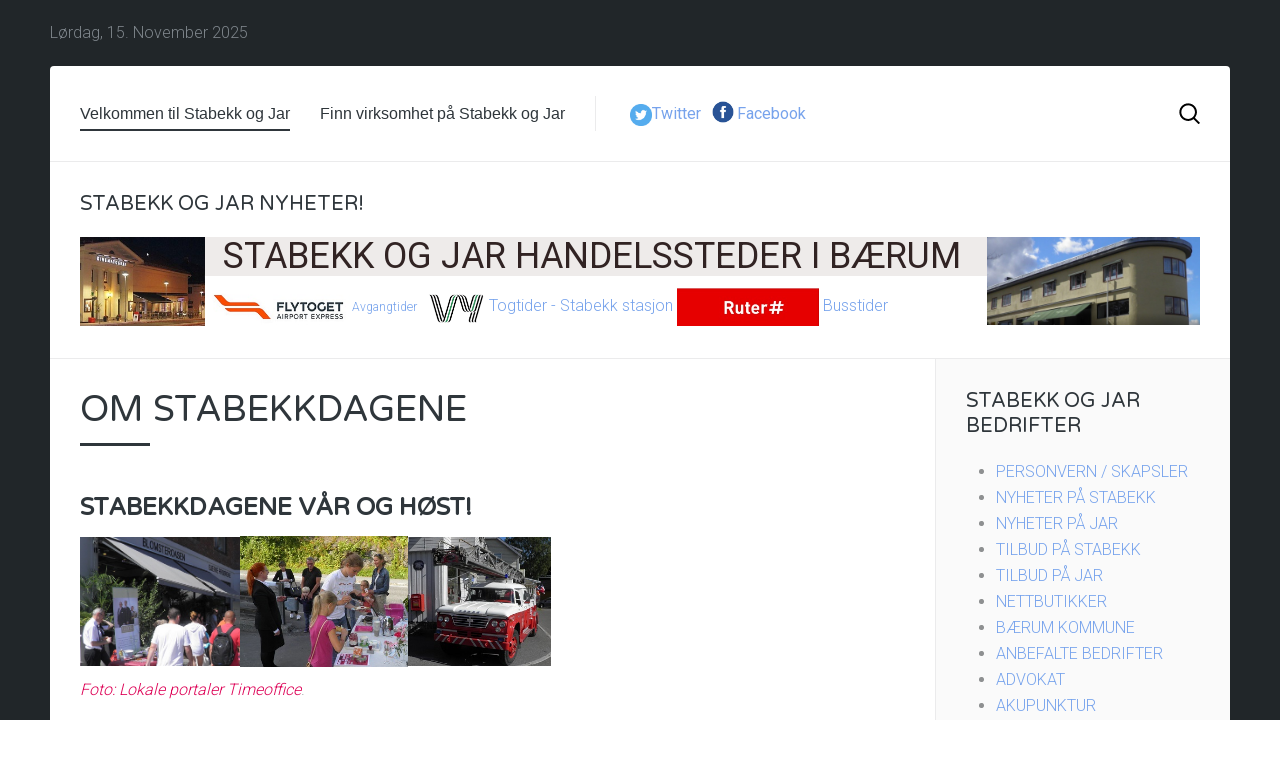

--- FILE ---
content_type: text/html; charset=utf-8
request_url: https://stabekksentrum.no/13-bandy/18-om-stabekkdagene-2022
body_size: 14430
content:
<!DOCTYPE HTML>
<html lang="nb-no" dir="ltr"  data-config='{"twitter":1,"plusone":1,"facebook":1,"style":"default"}'>

<head>
<meta charset="utf-8">
<meta http-equiv="X-UA-Compatible" content="IE=edge">
<meta name="viewport" content="width=device-width, initial-scale=1">
<base href="https://stabekksentrum.no/13-bandy/18-om-stabekkdagene-2022" />
	<meta name="keywords" content="Nå gleder vi oss skikkelig til StabekkDagene. Vi får besøk av Stabekk Fotball med stor stand, det blir DJ og korps, knalltilbud i butikkene, konkurranse, hyggelig servering og Baker Hansen har bollebonanza utenfor bakeriet. Torsdag fra kl. 16-18 kommer Mat På Bordet til Bolina og serverer deilig suppe og eltefritt brød til kundene. Bolina serverer også..." />
	<meta name="author" content="Per K. Sørlie" />
	<meta name="description" content="Stabekkdagene 2022
Stabæk markedsdager
Stabekk
Stabekksentrum.no
ABPortalen.no
VELKOMMEN!
Nå gleder vi oss skikkelig til StabekkDagene. Vi får besøk av Stabekk Fotball med stor stand, det blir DJ og korps, knalltilbud i butikkene, konkurranse, hyggelig servering og Baker Hansen har bollebonanza utenfor bakeriet. Torsdag fra kl. 16-18 kommer Mat På Bordet til Bolina og serverer deilig suppe og eltefritt brød til kundene. Bolina serverer også..." />
	<meta name="generator" content="MYOB" />
	<title>Stabekk - Ditt handelssted - Om Stabekkdagene</title>
	<link href="https://stabekksentrum.no/component/search/?Itemid=101&amp;catid=13&amp;id=18&amp;format=opensearch" rel="search" title="Søk Stabekk - Ditt handelssted" type="application/opensearchdescription+xml" />
	<link href="/templates/yoo_sun/favicon.ico" rel="shortcut icon" type="image/vnd.microsoft.icon" />
	<link href="/modules/mod_zoocategory/tmpl/flatlist/style.css?ver=20191004" rel="stylesheet" type="text/css" />
	<link href="/templates/yoo_sun/widgetkit/widgets/tabs-sun/style/tab.css" rel="stylesheet" type="text/css" id="tabs-widget-css" />
	<script src="/media/jui/js/jquery.min.js?641bc60d133ce7ef363d7041a7c5ffd5" type="text/javascript"></script>
	<script src="/media/jui/js/jquery-noconflict.js?641bc60d133ce7ef363d7041a7c5ffd5" type="text/javascript"></script>
	<script src="/media/jui/js/jquery-migrate.min.js?641bc60d133ce7ef363d7041a7c5ffd5" type="text/javascript"></script>
	<script src="/media/jui/js/bootstrap.min.js?641bc60d133ce7ef363d7041a7c5ffd5" type="text/javascript"></script>
	<script src="/media/widgetkit/uikit-aa6d9270.js" type="text/javascript"></script>
	<script src="/media/widgetkit/wk-scripts-3e7dbb4d.js" type="text/javascript"></script>
	<script type="text/javascript">
jQuery(function($){ initTooltips(); $("body").on("subform-row-add", initTooltips); function initTooltips (event, container) { container = container || document;$(container).find(".hasTooltip").tooltip({"html": true,"container": "body"});} });
	</script>

<link rel="apple-touch-icon-precomposed" href="/templates/yoo_sun/apple_touch_icon.png">
<link rel="stylesheet" href="/templates/yoo_sun/css/bootstrap.css">
<link rel="stylesheet" href="/templates/yoo_sun/css/theme.css">
<link rel="stylesheet" href="/templates/yoo_sun/css/custom.css">
<script src="/templates/yoo_sun/warp/vendor/uikit/js/uikit.js"></script>
<script src="/templates/yoo_sun/warp/vendor/uikit/js/components/autocomplete.js"></script>
<script src="/templates/yoo_sun/warp/vendor/uikit/js/components/search.js"></script>
<script src="/templates/yoo_sun/warp/vendor/uikit/js/components/tooltip.js"></script>
<script src="/templates/yoo_sun/warp/js/social.js"></script>
<script src="/templates/yoo_sun/js/theme.js"></script>
<script src="/templates/yoo_sun/js/simpleWeather.js"></script>
</head>

<body class="tm-sidebar-b-right tm-sidebars-1 tm-isblog  tm-body-background">

    <div class="tm-page">

                    <div class="uk-container uk-container-center tm-container-large">
                <div id="tm-toolbar" class="tm-toolbar uk-clearfix uk-hidden-small">

                                            <div class="uk-float-left"><div class="uk-panel">
	<script type="text/javascript">
var date_ob = new Date()
var mon = new Array()
mon[0] = "Januar"
mon[1] = "Februar"
mon[2] = "Mars"
mon[3] = "April"
mon[4] = "Mai"
mon[5] = "Juni"
mon[6] = "Juli"
mon[7] = "August"
mon[8] = "September"
mon[9] = "Oktober"
mon[10] = "November"
mon[11] = "Desember"

var day = new Array()
day[0] = "Søndag"
day[1] = "Mandag"
day[2] = "Tirsdag"
day[3] = "Onsdag"
day[4] = "Torsdag"
day[5] = "Fredag"
day[6] = "Lørdag"

document.write(day[date_ob.getDay()] + 
", " +  date_ob.getDate() + ". " + mon[date_ob.getMonth()] +  " "  + date_ob.getFullYear())
</script>
</div></div>
                    
                                            <div class="uk-float-right"><div class="uk-panel">
	<noscript><a href="http://www.yr.no/sted/Norge/Akershus/Asker/Asker/">yr.no: Værvarsel for Asker</a></noscript></div></div>
                    
                </div>
            </div>
        
        <div class="tm-container uk-container uk-container-center tm-container-large">

                            <div class="tm-dropdown-overlay uk-position-relative" data-uk-dropdown-overlay="{cls:'tm-dropdown-overlay uk-position-absolute uk-width-1-1'}">
                    <nav id="tm-navbar" class="tm-navbar uk-navbar uk-clearfix">

                        <div class="uk-visible-large">
                            
                                                            <div class="uk-float-left"><ul class="uk-navbar-nav uk-hidden-small" data-uk-scrollspy-nav="{closest: 'li', smoothscroll: true}">
<li class="uk-active"><a href="#top">Velkommen til Stabekk og Jar</a></li><li><a href="/finn-virksomhet-pa-stabekk-og-jar">Finn virksomhet på Stabekk og Jar</a></li></ul></div>
                            
                            <div class="uk-panel">
	<p class="uk-icon-small"> <a style="color: #77a3ec; background-image: initial; background-position: initial; background-size: initial; background-repeat: initial; background-attachment: initial; background-origin: initial; background-clip: initial; cursor: pointer; font-family: Roboto, Helvetica, Arial, sans-serif; font-size: 16px;" title="Twitter" href="https://twitter.com/stabekksentrum"><img style="max-width: 100%; height: auto; vertical-align: middle; border: 0px; box-sizing: border-box;" src="http://www.timeoffice.no/images/last-ned-1.png" alt="" width="22" height="22" />Twitter</a><span style="color: #8e9091; font-family: Roboto, Helvetica, Arial, sans-serif; font-size: 16px;">  </span><img style="max-width: 100%; height: auto; vertical-align: middle; border: 0px; box-sizing: border-box; color: #8e9091; font-family: Roboto, Helvetica, Arial, sans-serif; font-size: 16px;" src="http://www.timeoffice.no/images/last-ned-2.png" alt="" width="28" height="28" /><a style="color: #77a3ec; background-image: initial; background-position: initial; background-size: initial; background-repeat: initial; background-attachment: initial; background-origin: initial; background-clip: initial; cursor: pointer; font-family: Roboto, Helvetica, Arial, sans-serif; font-size: 16px;" title="Facebook" href="https://www.facebook.com/Stabekksentrum/">Facebook</a></p></div>
                                                            <div class="uk-float-right">
<form id="search-94" class="uk-search" action="/" method="post" role="search" data-uk-search="{'source': '/component/search/?tmpl=raw&amp;type=json&amp;ordering=&amp;searchphrase=all', 'param': 'searchword', 'msgResultsHeader': 'Søketreff', 'msgMoreResults': 'Flere treff', 'msgNoResults': 'Ingen treff på søket', flipDropdown: 1}">
	<input class="uk-search-field" type="text" name="searchword" placeholder="Søk …">
	<input type="hidden" name="task"   value="search">
	<input type="hidden" name="option" value="com_search">
	<input type="hidden" name="Itemid" value="101">
</form>
</div>
                                                    </div>

                                                    <a href="#offcanvas" class="uk-navbar-toggle uk-hidden-large uk-navbar-flip" data-uk-offcanvas></a>
                        
                        
                    </nav>
                </div>
            
            <div class="tm-container-background">
                                    <section id="tm-top-a" class="uk-grid uk-grid-collapse tm-block-divider uk-grid-divider" data-uk-grid-match="{target:'> div > .uk-panel'}" data-uk-grid-margin>
<div class="uk-width-1-1"><div class="uk-panel uk-panel-space"><h3 class="uk-panel-title">Stabekk og Jar nyheter!</h3>
	



<h1 style="margin: 20px 0px 10px; font-family: Roboto; font-weight: 500; line-height: 1.1; color: #312323; text-rendering: optimizelegibility; font-size: 36px; text-transform: uppercase; box-sizing: border-box; background-color: #eeebea; text-align: left;"><img style="float: left;" src="/images/sampledata/logostabekk.jpg" alt="" width="125" height="88" />  stabekk og Jar HANDELSSTEDer i<img style="float: right;" src="/images/2022mai/jarfront.jpg" alt="" width="213" height="88" /> Bærum</h1>
<p><img src="/images/flytoget-mellomstor.jpg" alt="" width="147" height="42" /><a style="font-size: 12.16px;" title="Flytoget" href="https://flytoget.no/no/#list">Avgangtider</a>  <img src="/images/banners/vylogo.png" alt="" width="64" height="42" /><a href="https://www.vy.no/">Togtider - Stabekk stasjon</a> <img src="/images/sampledata/ruterlogo.jpg" alt="" width="142" height="38" /> <a href="https://ruter.no/">Busstider</a></p>
</div></div>
</section>
                
                
                
                                    <div id="tm-middle" class="tm-middle uk-grid uk-grid-collapse" data-uk-grid-match>

                                                    <div class="tm-main uk-width-medium-3-4 uk-grid-collapse">

                                
                                                                    <main id="tm-content" class="tm-content uk-panel uk-panel-space">

                                        
                                        <div id="system-message-container">
</div>

<article class="uk-article " data-permalink="http://stabekksentrum.no/13-bandy/18-om-stabekkdagene-2023">

    
    
    
    
                        <h1 class="uk-article-title">
                Om Stabekkdagene            </h1>
        
        
            
        
        
                    
<h1><b style="line-height: 13.992px;"><span style="font-size: 18pt;"><b style="line-height: 13.992px;"><span style="font-size: 18pt;">Stabekkdagene vår og høst!</span></b></span></b></h1>
<p><img src="/images/stabekkmarked.jpg" alt="" width="160" height="130" /><img src="/images/wang-2.jpg" alt="" width="168" height="130" /><img src="/images/brannbil2016.jpg" alt="" width="143" height="129" /></p>
<p><em>Foto: Lokale portaler Timeoffice</em>. </p>
<p><span style="font-family: 'Segoe UI Historic', 'Segoe UI', Helvetica, Arial, sans-serif; color: #050505; font-size: 15px; white-space: pre-wrap; animation-name: none !important; transition-property: none !important;"><a class="x1i10hfl xjbqb8w x6umtig x1b1mbwd xaqea5y xav7gou x9f619 x1ypdohk xt0psk2 xe8uvvx xdj266r x11i5rnm xat24cr x1mh8g0r xexx8yu x4uap5 x18d9i69 xkhd6sd x16tdsg8 x1hl2dhg xggy1nq x1a2a7pz xt0b8zv x1qq9wsj xo1l8bm" style="color: var(--accent); cursor: pointer; outline: none; list-style: none; margin: 0px; text-align: inherit; padding: 0px; -webkit-tap-highlight-color: transparent; box-sizing: border-box; touch-action: manipulation; background-color: transparent; display: inline; font-family: inherit; animation-name: none !important; transition-property: none !important; border: 0px initial initial;" tabindex="0" href="https://www.facebook.com/hashtag/stabekkdager?__eep__=6&amp;__cft__[0]=[base64]&amp;__tn__=*NK-y-R">#stabekkdager</a></span> <span style="font-family: 'Segoe UI Historic', 'Segoe UI', Helvetica, Arial, sans-serif; color: #050505; font-size: 15px; white-space: pre-wrap; animation-name: none !important; transition-property: none !important;"><a class="x1i10hfl xjbqb8w x6umtig x1b1mbwd xaqea5y xav7gou x9f619 x1ypdohk xt0psk2 xe8uvvx xdj266r x11i5rnm xat24cr x1mh8g0r xexx8yu x4uap5 x18d9i69 xkhd6sd x16tdsg8 x1hl2dhg xggy1nq x1a2a7pz xt0b8zv x1qq9wsj xo1l8bm" style="color: var(--accent); cursor: pointer; text-decoration-line: underline; outline: none; list-style: none; margin: 0px; text-align: inherit; padding: 0px; -webkit-tap-highlight-color: transparent; box-sizing: border-box; touch-action: manipulation; background-color: transparent; display: inline; font-family: inherit; animation-name: none !important; transition-property: none !important; border: 0px initial initial;" tabindex="0" href="https://www.facebook.com/hashtag/stabekksenter?__eep__=6&amp;__cft__[0]=[base64]&amp;__tn__=*NK-y-R">#</a>stabækfotball</span> <span style="font-family: 'Segoe UI Historic', 'Segoe UI', Helvetica, Arial, sans-serif; color: #050505; font-size: 15px; white-space: pre-wrap; animation-name: none !important; transition-property: none !important;"><a class="x1i10hfl xjbqb8w x6umtig x1b1mbwd xaqea5y xav7gou x9f619 x1ypdohk xt0psk2 xe8uvvx xdj266r x11i5rnm xat24cr x1mh8g0r xexx8yu x4uap5 x18d9i69 xkhd6sd x16tdsg8 x1hl2dhg xggy1nq x1a2a7pz xt0b8zv x1qq9wsj xo1l8bm" style="color: var(--accent); cursor: pointer; outline: none; list-style: none; margin: 0px; text-align: inherit; padding: 0px; -webkit-tap-highlight-color: transparent; box-sizing: border-box; touch-action: manipulation; background-color: transparent; display: inline; font-family: inherit; animation-name: none !important; transition-property: none !important; border: 0px initial initial;" tabindex="0" href="https://www.facebook.com/hashtag/handlelokalt?__eep__=6&amp;__cft__[0]=[base64]&amp;__tn__=*NK-y-R">#handlelokalt</a> #lokaleportaler #stabekksentrum.no</span></p>
 
<p> <img src="/images/autumn-1042346__340stabekk.jpg" alt="" width="476" height="152" /></p>        
        
        
                <p><a href="/13-bandy/18-om-stabekkdagene-2023?tmpl=component&amp;print=1" title="Skriv ut artikkel < Om Stabekkdagene >" onclick="window.open(this.href,'win2','status=no,toolbar=no,scrollbars=yes,titlebar=no,menubar=no,resizable=yes,width=640,height=480,directories=no,location=no'); return false;" rel="nofollow">			<span class="icon-print" aria-hidden="true"></span>
			</a><a href="/component/mailto/?tmpl=component&amp;template=yoo_sun&amp;link=ea6b18bcc0fc84935812a826ae74afa29759bd39" title="Send denne lenken til en venn." onclick="window.open(this.href,'win2','width=400,height=450,menubar=yes,resizable=yes'); return false;" rel="nofollow">			<span class="icon-envelope" aria-hidden="true"></span>
			</a></p>
        
    
        <ul class="uk-pagination">
        
                <li class="uk-pagination-next">
            <a href="/13-bandy/16-stabekk-tennisklubb" title="Neste">
                Neste                <i class="uk-icon-arrow-right"></i>
            </a>
        </li>
            </ul>
    
    
</article>

                                    </main>
                                
                                                                    <section id="tm-main-bottom" class="uk-grid uk-grid-collapse tm-block-divider uk-grid-divider uk-grid-collapse" data-uk-grid-match="{target:'> div > .uk-panel'}" data-uk-grid-margin>
<div class="uk-width-1-1 uk-width-medium-1-2"><div class="uk-panel uk-panel-space Leie lokaler"><h3 class="uk-panel-title">Leie lokaler</h3>
	



<p style="margin: 0px 0px 10px; color: #8e9091; font-family: Roboto, Helvetica, Arial, sans-serif; font-size: 16px;"> Selskap - Festsal - Møterom - Næringslokaler</p>
<p style="margin: 0px 0px 10px; color: #8e9091; font-family: Roboto, Helvetica, Arial, sans-serif; font-size: 16px;"><strong>Leie eller leie ut lokaler i Bærum. Se <a href="http://www.leielokaler.info">www.leielokaler.info</a></strong></p>
<p class="sqsrte-small" style="margin: 0px 0px 1rem; font-size: calc(0.9rem); color: #000000; overflow-wrap: break-word; font-family: Poppins; white-space: pre-wrap; text-align: left;">#LEIE ALLE TYPER LOKALER!</p>
<p class="sqsrte-small" style="margin: 0px 0px 1rem; font-size: calc(0.9rem); color: #000000; overflow-wrap: break-word; font-family: Poppins; white-space: pre-wrap; text-align: left;"><img src="/images/2023/lager.jpg" alt="" width="396" height="452" /></p>
<h1 class="sqsrte-small" style="margin: 0px 0px 1rem; font-size: calc(0.9rem); color: #000000; overflow-wrap: break-word; font-family: Poppins; white-space: pre-wrap; text-align: left;"><strong>Næringslokaler i Bærum ! Nye lokaler?</strong></h1>
<p class="sqsrte-small" style="margin: 0px 0px 1rem; font-size: calc(0.9rem); color: #000000; overflow-wrap: break-word; font-family: Poppins; white-space: pre-wrap; text-align: left;"><img src="/images/306830916_5508620099222684_6939467994662098032_n.jpg" alt="" width="401" height="138" /></p>

<a href="/15-leie/5-leie-lokaler-i-baerum">Les mer …</a></div></div>

<div class="uk-width-1-1 uk-width-medium-1-2"><div class="uk-panel uk-panel-space"><h3 class="uk-panel-title">Kultur på Stabekk</h3>
	



<h1><strong>KULTURHUSET STABEKK KINO</strong></h1>
<p>Fredag 14. november 2025 kl. 19:30  21:30 Dørene åpner 19:00.</p>
<p><a href="https://store-stemmer.hoopla.no/event/stabekk-kino">BILLETTER </a></p>
<h1 class="eventitem-title" style="font-family: Poppins; font-weight: var(--heading-font-font-weight); color: #000000; font-size: 28px !important; margin: 0px 0px 34px !important; line-height: 1.2em !important; padding: 0px !important;" data-content-field="title">Store Stemmer</h1>
<p><img src="/images/2025/kultur/3_sta.jpg" alt="" width="594" height="380" /></p>
<p>En kveld fylt med store stemmer og vakre melodier - fra opera og Broadway til tidløse klassikere</p>
<p> </p>
<p>Bli med på en kveld fylt med store stemmer og vakre melodier fra ulike musikkstiler. Fra opera og Broadway til tidløse klassikere fra legender som Frank Sinatra og Édit Piaf, lover vi en variert og stemningsfull forestilling som vil begeistre publikum i alle aldre.</p>

<a href="/16-nyhet/14-kultur-pa-stabekk-i-2025">Les mer …</a></div></div>
</section>
                                
                            </div>
                        
                                                                                                                                        <aside class="tm-sidebar-b uk-width-medium-1-4 tm-block-muted tm-sidebar-divider"><div class="uk-panel uk-panel-space"><h3 class="uk-panel-title">Stabekk og Jar bedrifter</h3><ul class="zoo-list">
<li class="">
<a href="/finn-virksomhet-pa-stabekk-og-jar/category/personvern-skapsler" class=""><span>PERSONVERN / SKAPSLER</span></a>
</li>
<li class="">
<a href="/finn-virksomhet-pa-stabekk-og-jar/category/nyheter" class=""><span>NYHETER PÅ STABEKK</span></a>
</li>
<li class="">
<a href="/finn-virksomhet-pa-stabekk-og-jar/category/nyheter-pa-jar" class=""><span>NYHETER PÅ JAR</span></a>
</li>
<li class="">
<a href="/finn-virksomhet-pa-stabekk-og-jar/category/tilbud" class=""><span>TILBUD PÅ STABEKK</span></a>
</li>
<li class="">
<a href="/finn-virksomhet-pa-stabekk-og-jar/category/tilbud-pa-jar" class=""><span>TILBUD PÅ JAR</span></a>
</li>
<li class="">
<a href="/finn-virksomhet-pa-stabekk-og-jar/category/nettbutikker" class=""><span>NETTBUTIKKER</span></a>
</li>
<li class="">
<a href="/finn-virksomhet-pa-stabekk-og-jar/category/baerum-kommune" class=""><span>BÆRUM KOMMUNE</span></a>
</li>
<li class="">
<a href="/finn-virksomhet-pa-stabekk-og-jar/category/anbefalte-bedrifter" class=""><span>ANBEFALTE BEDRIFTER</span></a>
</li>
<li class="">
<a href="/finn-virksomhet-pa-stabekk-og-jar/category/advokat-2" class=""><span>ADVOKAT</span></a>
</li>
<li class="">
<a href="/finn-virksomhet-pa-stabekk-og-jar/category/akup" class=""><span>AKUPUNKTUR</span></a>
</li>
<li class="">
<a href="/finn-virksomhet-pa-stabekk-og-jar/category/ammeveileder" class=""><span>AMMEVEILEDER</span></a>
</li>
<li class="">
<a href="/finn-virksomhet-pa-stabekk-og-jar/category/andre-bedrifter-pa-stabekk" class=""><span>ANDRE BEDRIFTER PÅ STABEKK</span></a>
</li>
<li class="">
<a href="/finn-virksomhet-pa-stabekk-og-jar/category/apotek" class=""><span>APOTEK</span></a>
</li>
<li class="">
<a href="/finn-virksomhet-pa-stabekk-og-jar/category/bakeri-pa-stabekk" class=""><span>BAKERI PÅ STABEKK</span></a>
</li>
<li class="">
<a href="/finn-virksomhet-pa-stabekk-og-jar/category/barn" class=""><span>BARN</span></a>
</li>
<li class="">
<a href="/finn-virksomhet-pa-stabekk-og-jar/category/barnehage" class=""><span>BARNEHAGER</span></a>
</li>
<li class="">
<a href="/finn-virksomhet-pa-stabekk-og-jar/category/bekkenbunn-fysioterapi" class=""><span>BEKKENBUNN-FYSIOTERAPI </span></a>
</li>
<li class="">
<a href="/finn-virksomhet-pa-stabekk-og-jar/category/bedriftsradgiver" class=""><span>BEDRIFTSRÅDGIVER </span></a>
</li>
<li class="">
<a href="/finn-virksomhet-pa-stabekk-og-jar/category/blomster" class=""><span>BLOMSTER</span></a>
</li>
<li class="">
<a href="/finn-virksomhet-pa-stabekk-og-jar/category/bokhandel" class=""><span>BOK - HANDEL </span></a>
</li>
<li class="">
<a href="/finn-virksomhet-pa-stabekk-og-jar/category/bo-og-behandlingssenter" class=""><span>BO - OG BEHANDLINGSENTER </span></a>
</li>
<li class="">
<a href="/finn-virksomhet-pa-stabekk-og-jar/category/borettslag" class=""><span>BORETTSLAG</span></a>
</li>
<li class="">
<a href="/finn-virksomhet-pa-stabekk-og-jar/category/bil" class=""><span>BIL</span></a>
</li>
<li class="">
<a href="/finn-virksomhet-pa-stabekk-og-jar/category/bygg-og-annlegg" class=""><span>BYGG OG ANNLEGG</span></a>
</li>
<li class="">
<a href="/finn-virksomhet-pa-stabekk-og-jar/category/byggvarer" class=""><span>BYGGVARER</span></a>
</li>
<li class="">
<a href="/finn-virksomhet-pa-stabekk-og-jar/category/baerum-naeringsrad" class=""><span>BÆRUM NÆRINGSRÅD</span></a>
</li>
<li class="">
<a href="/finn-virksomhet-pa-stabekk-og-jar/category/butikkhandel" class=""><span>BUTIKKHANDEL</span></a>
</li>
<li class="">
<a href="/finn-virksomhet-pa-stabekk-og-jar/category/bathavn" class=""><span>BÅTHAVN</span></a>
</li>
<li class="">
<a href="/finn-virksomhet-pa-stabekk-og-jar/category/dagligvarer" class=""><span>DAGLIGVARER</span></a>
</li>
<li class="">
<a href="/finn-virksomhet-pa-stabekk-og-jar/category/data" class=""><span>DATA</span></a>
</li>
<li class="">
<a href="/finn-virksomhet-pa-stabekk-og-jar/category/dyreklinikk-pa-stabekk" class=""><span>DYREKLINIKK PÅ STABEKK</span></a>
</li>
<li class="">
<a href="/finn-virksomhet-pa-stabekk-og-jar/category/elektriker" class=""><span>ELEKTRIKKER PÅ STABEKK</span></a>
</li>
<li class="">
<a href="/finn-virksomhet-pa-stabekk-og-jar/category/eiendomsforvaltning-og-utvikling" class=""><span>EIENDOMSFORVALTNING OG -UTVIKLING</span></a>
</li>
<li class="">
<a href="/finn-virksomhet-pa-stabekk-og-jar/category/eiendomsforvaltning" class=""><span>EIENDOMSFORVALTNING </span></a>
</li>
<li class="">
<a href="/finn-virksomhet-pa-stabekk-og-jar/category/foreldre-og-familieveiledning" class=""><span>FORELDRE- OG FAMILIEVEILEDNING</span></a>
</li>
<li class="">
<a href="/finn-virksomhet-pa-stabekk-og-jar/category/filmproduksjon" class=""><span>FILMPRODUKSJON</span></a>
</li>
<li class="">
<a href="/finn-virksomhet-pa-stabekk-og-jar/category/fysioterapeut" class=""><span>FYSIOTERAPEAUT</span></a>
</li>
<li class="">
<a href="/finn-virksomhet-pa-stabekk-og-jar/category/frisor" class=""><span>FRISØR</span></a>
</li>
<li class="">
<a href="/finn-virksomhet-pa-stabekk-og-jar/category/foreninger" class=""><span>FORENINGER</span></a>
</li>
<li class="">
<a href="/finn-virksomhet-pa-stabekk-og-jar/category/gatekjokken" class=""><span>GATEKJØKKEN</span></a>
</li>
<li class="">
<a href="/finn-virksomhet-pa-stabekk-og-jar/category/glassmester" class=""><span>GLASSMESTER</span></a>
</li>
<li class="">
<a href="/finn-virksomhet-pa-stabekk-og-jar/category/gulvlegging-og-tapetsering" class=""><span>GULVLEGGING OG TAPETSERING</span></a>
</li>
<li class="">
<a href="/finn-virksomhet-pa-stabekk-og-jar/category/gullsmed" class=""><span>GULLSMED</span></a>
</li>
<li class="">
<a href="/finn-virksomhet-pa-stabekk-og-jar/category/helse" class=""><span>HELSETJENESTE</span></a>
</li>
<li class="">
<a href="/finn-virksomhet-pa-stabekk-og-jar/category/hudpleie" class=""><span>HUDPLEIE</span></a>
</li>
<li class="">
<a href="/finn-virksomhet-pa-stabekk-og-jar/category/interior" class=""><span>INTERIØR</span></a>
</li>
<li class="">
<a href="/finn-virksomhet-pa-stabekk-og-jar/category/innramming" class=""><span>INNRAMMING</span></a>
</li>
<li class="">
<a href="/finn-virksomhet-pa-stabekk-og-jar/category/jordmor" class=""><span>JORDMOR</span></a>
</li>
<li class="">
<a href="/finn-virksomhet-pa-stabekk-og-jar/category/jernvare" class=""><span>JERNVARE</span></a>
</li>
<li class="">
<a href="/finn-virksomhet-pa-stabekk-og-jar/category/klinisk-ernaeringsfysiolog" class=""><span>KLINISK ERNÆRINGSFYSIOLOG</span></a>
</li>
<li class="">
<a href="/finn-virksomhet-pa-stabekk-og-jar/category/kiropraktor" class=""><span>KIROPRAKTOR</span></a>
</li>
<li class="">
<a href="/finn-virksomhet-pa-stabekk-og-jar/category/kunst-og-kultur" class=""><span>KUNST OG KULTUR</span></a>
</li>
<li class="">
<a href="/finn-virksomhet-pa-stabekk-og-jar/category/konsulent" class=""><span>KONSULENT</span></a>
</li>
<li class="">
<a href="/finn-virksomhet-pa-stabekk-og-jar/category/klaer-og-sko" class=""><span>KLÆR OG SKO</span></a>
</li>
<li class="">
<a href="/finn-virksomhet-pa-stabekk-og-jar/category/leie-lokaler-stabekk" class=""><span>LEIE LOKALER STABEKK</span></a>
</li>
<li class="">
<a href="/finn-virksomhet-pa-stabekk-og-jar/category/leasing" class=""><span>LEASING</span></a>
</li>
<li class="">
<a href="/finn-virksomhet-pa-stabekk-og-jar/category/maskiner-og-utstyr" class=""><span>MASKINER OG UTSYR</span></a>
</li>
<li class="">
<a href="/finn-virksomhet-pa-stabekk-og-jar/category/massasje" class=""><span>MASSASJE</span></a>
</li>
<li class="">
<a href="/finn-virksomhet-pa-stabekk-og-jar/category/mobeltapetserer" class=""><span>MØBELTAPETSERER </span></a>
</li>
<li class="">
<a href="/finn-virksomhet-pa-stabekk-og-jar/category/nevrokiropraktikk" class=""><span>NEVROKIROPRAKTIKK</span></a>
</li>
<li class="">
<a href="/finn-virksomhet-pa-stabekk-og-jar/category/optiker" class=""><span>OPTIKER</span></a>
</li>
<li class="">
<a href="/finn-virksomhet-pa-stabekk-og-jar/category/organisasjoner" class=""><span>ORGANISASJONER</span></a>
</li>
<li class="">
<a href="/finn-virksomhet-pa-stabekk-og-jar/category/post-pakkeutlevering" class=""><span>POST - PAKKEUTLEVERING</span></a>
</li>
<li class="">
<a href="/finn-virksomhet-pa-stabekk-og-jar/category/produsent" class=""><span>PRODUSENT</span></a>
</li>
<li class="">
<a href="/finn-virksomhet-pa-stabekk-og-jar/category/reise-ferie" class=""><span>REISE- FERIE</span></a>
</li>
<li class="">
<a href="/finn-virksomhet-pa-stabekk-og-jar/category/revisor" class=""><span>REVISOR</span></a>
</li>
<li class="">
<a href="/finn-virksomhet-pa-stabekk-og-jar/category/reparasjon" class=""><span>REPRASJON</span></a>
</li>
<li class="">
<a href="/finn-virksomhet-pa-stabekk-og-jar/category/reklamebyra" class=""><span>REKLAMEBYRÅ</span></a>
</li>
<li class="">
<a href="/finn-virksomhet-pa-stabekk-og-jar/category/rorlegger" class=""><span>RØRLEGGER</span></a>
</li>
<li class="">
<a href="/finn-virksomhet-pa-stabekk-og-jar/category/radgiver" class=""><span>RÅDGIVER</span></a>
</li>
<li class="">
<a href="/finn-virksomhet-pa-stabekk-og-jar/category/spise-ute" class=""><span>SPISE UTE</span></a>
</li>
<li class="">
<a href="/finn-virksomhet-pa-stabekk-og-jar/category/spise-hjemme" class=""><span>SPISE HJEMME</span></a>
</li>
<li class="">
<a href="/finn-virksomhet-pa-stabekk-og-jar/category/skoler-pa-stabekk" class=""><span>SKOLER</span></a>
</li>
<li class="">
<a href="/finn-virksomhet-pa-stabekk-og-jar/category/skomaker" class=""><span>SKOMAKER</span></a>
</li>
<li class="">
<a href="/finn-virksomhet-pa-stabekk-og-jar/category/skipsmeglere" class=""><span>SKIPSMEGLERE</span></a>
</li>
<li class="">
<a href="/finn-virksomhet-pa-stabekk-og-jar/category/sport" class=""><span>SPORT</span></a>
</li>
<li class="">
<a href="/finn-virksomhet-pa-stabekk-og-jar/category/sportsbutikk" class=""><span>SPORTSBUTIKK</span></a>
</li>
<li class="">
<a href="/finn-virksomhet-pa-stabekk-og-jar/category/solarium" class=""><span>SOLARIUM</span></a>
</li>
<li class="">
<a href="/finn-virksomhet-pa-stabekk-og-jar/category/stabekk-historie" class=""><span>STABEKK HISTORIE</span></a>
</li>
<li class="">
<a href="/finn-virksomhet-pa-stabekk-og-jar/category/taksering" class=""><span>TAKSERING</span></a>
</li>
<li class="">
<a href="/finn-virksomhet-pa-stabekk-og-jar/category/tannleger" class=""><span>TANNLEGER</span></a>
</li>
<li class="">
<a href="/finn-virksomhet-pa-stabekk-og-jar/category/trossamfunn" class=""><span>TROSSAMFUNN</span></a>
</li>
<li class="">
<a href="/finn-virksomhet-pa-stabekk-og-jar/category/veterinaer" class=""><span>VETERINÆR</span></a>
</li>
<li class="">
<a href="/finn-virksomhet-pa-stabekk-og-jar/category/tjenester" class=""><span>TJENESTER</span></a>
</li>
<li class="">
<a href="/finn-virksomhet-pa-stabekk-og-jar/category/velvaere" class=""><span>VELVÆRE</span></a>
</li>
<li class="">
<a href="/finn-virksomhet-pa-stabekk-og-jar/category/vestre-stabekk-vel" class=""><span>VESTRE STABEKK VEL</span></a>
</li>
<li class="">
<a href="/finn-virksomhet-pa-stabekk-og-jar/category/okonomi" class=""><span>ØKONOMI</span></a>
</li>
</ul></div>
<div class="uk-panel uk-panel-space"><h3 class="uk-panel-title">Stabekk kino</h3>
	



<p><img src="/images/950_img.jpg" alt="" width="229" height="179" /></p>
<p style="margin: 10px 0px 0cm; color: #8e9091; font-family: Roboto, Helvetica, Arial, sans-serif; font-size: 16px; background-color: #fafafa;"><span style="font-family: Arial, sans-serif;"><span style="font-size: medium;">Film på Stabekk Kino 2025</span></span></p>
<p style="margin: 10px 0px 0cm; color: #8e9091; font-family: Roboto, Helvetica, Arial, sans-serif; font-size: 16px; background-color: #fafafa;"><span style="font-family: Arial, sans-serif;"><span style="font-size: medium;"><span style="color: #1d2129;">Søndag 16. november 2025 </span></span></span></p>
<p style="margin: 10px 0px 0cm; color: #8e9091; font-family: Roboto, Helvetica, Arial, sans-serif; font-size: 16px; background-color: #fafafa;"> kl. 14.00 til 15.30</p>
<p style="margin: 10px 0px 0cm; color: #8e9091; font-family: Roboto, Helvetica, Arial, sans-serif; font-size: 16px; background-color: #fafafa;"><span style="color: #8e9091; font-family: Roboto, Helvetica, Arial, sans-serif;">Kino høsten 2025 - Velkommen</span></p>
<p style="margin: 10px 0px 0cm; color: #8e9091; font-family: Roboto, Helvetica, Arial, sans-serif; font-size: 16px; background-color: #fafafa;"><a href="https://stabekkino.ticketco.events/no/nb/e/flaaklypa_grand_prix__50_aars_jubileum">Billetter</a></p>
<h1 class="eventlist-title" style="font-family: Poppins; font-weight: 500; color: #000000; font-size: 28px !important; margin: 0px 0px 17px !important; line-height: 1.2em !important; padding: 0px !important;"><a class="eventlist-title-link" style="background: 0px 0px; cursor: pointer; outline-offset: 4px; outline: none; color: inherit !important; margin: 0px !important; padding: 0px !important; font-size: inherit !important; line-height: inherit !important;" href="https://www.stabekkino.no/program/flklypa-grand-prix">Flåklypa Grand Prix - 50 års jubileum</a></h1>
<ul class="eventlist-meta event-meta" style="list-style-type: none; margin: 0px 0px 17px; padding: 0px;" data-animation-role="date">
<li class="eventlist-meta-item eventlist-meta-date event-meta-item" style="color: #000000; font-family: Poppins; font-size: 16px; margin: 0px; padding: 0px;"><img src="/images/2025/gig.jpg" alt="" width="427" height="328" /></li>
<li class="eventlist-meta-item eventlist-meta-date event-meta-item" style="margin: 0px; padding: 0px;"><span style="color: #000000; font-family: Poppins;"><span style="font-size: 16px;">Bli med når vi feirer en av Norges mest elskede filmer gjennom tidene – på Kulturhuset Stabekk Kino! Søndag 16. november kl. 14.00 viser vi den originale Flåklypa Grand Prix fra 1975 – filmen som har begeistret generasjoner.</span></span></li>
</ul>
<p>Velkommen!</p>
<p>Filmklubben på Stabekk.</p>
<p style="margin: 10px 0px 0cm; color: #050505;"><span style="color: #050505;"><img style="float: left;" src="/images/banners/122016-1.jpg" alt="" width="153" height="119" /></span></p>
<p style="margin: 10px 0px 0cm; color: #050505;"><span style="color: #050505;">Kulturhuset Stabekk Kino byr på gode filmopplevelser i unike omgivelser. Våre filmklubber presenterer et variert kinoprogram i tillegg til våre unike filmkonsepter. </span><span style="color: #050505;">Filmkaféen åpner kl. 19.30 Medlemskap og første film kr 200, deretter billett kr 100 for de neste </span>filmene.</p>

<a href="/10-stabekk-handelssted/stabekk-kino/10-stabekk-kino-filmklubben-2025">Les mer …</a>	



<h1>Finn Jobb på Stabekk og Jar.</h1>
<h1 style="box-sizing: border-box; margin: 0px 0px 10px; color: #444444; font-family: 'Helvetica Neue', Helvetica, Arial, sans-serif; font-size: 14px;"><img src="/images/businessman-1765641__340.png" alt="" width="229" height="152" /></h1>
<p style="text-align: left;"> <a href="https://www.facebook.com/Jobb.info/">Finn jobber</a>!</p>
<h1>Asker og Bærum portalen</h1>
<p><img src="/images/2025/abportalen_25.png" alt="" width="126" height="264" /></p>
<p><a style="color: #2f363b; background: #fafafa; cursor: pointer; outline: 0px; outline-offset: -2px; font-family: Roboto, Helvetica, Arial, sans-serif; font-size: 16px; text-align: center;" href="https://abportalen.no/">www.ABPortalen.no</a></p>
<p style="text-align: center;"> </p>
	



<h4 style="margin: 40px 0px 10px; font-family: 'Varela Round', sans-serif; font-weight: normal; line-height: 40px; color: #2f363b; text-rendering: optimizeLegibility; font-size: 30px; text-transform: uppercase; background-color: #fafafa;">FINN LOKALER</h4>
<p><img src="/images/sampledata/fruitshop/architecKontor.jpg" alt="" width="224" height="256" /></p>
<p><span style="color: #8e9091; font-family: Roboto, Helvetica, Arial, sans-serif; font-size: 16px; background-color: #fafafa;">Her kan du finne lokaler i Asker og Bærum</span></p>
<p><a href="https://www.facebook.com/leielokaler/">Klikk her</a></p>
	



<p style="text-align: center;"><img style="float: left;" src="/images/2022mai/poststa.jpg" alt="" width="198" height="69" /></p>
<p style="text-align: center;"> </p>
<div class="hds-mb-8 map-result-list-header" style="box-sizing: border-box; background-repeat: no-repeat; display: flex; align-items: center; margin-bottom: 8px; color: #000000; font-family: 'Posten Sans', Arial, sans-serif; font-size: 20px;">
<h2 id="Posten pakkeutlevering" class="map-result-header" style="box-sizing: border-box; background-repeat: no-repeat; margin: 0px 0px 0px 12px; padding: 0px; font-variant-numeric: normal; font-variant-east-asian: normal; font-variant-alternates: normal; font-size-adjust: none; font-kerning: auto; font-optical-sizing: auto; font-feature-settings: normal; font-variation-settings: normal; font-variant-position: normal; font-variant-emoji: normal; font-stretch: normal; font-size: 32px; line-height: 40px; font-family: 'Posten Sans', Arial, sans-serif; display: inline-block;"> </h2>
</div>
<ul class="map-result-list" style="box-sizing: border-box; background-repeat: no-repeat; list-style-type: none; padding: 0px 0px 0px 56px; margin-top: 0px; margin-bottom: 40px; color: #000000; font-family: 'Posten Sans', Arial, sans-serif; font-size: 20px;">
<li style="box-sizing: border-box; background-repeat: no-repeat;">Post pakkeutlevering</li>
<li style="box-sizing: border-box; background-repeat: no-repeat;">
<div class="hds-mb-4" style="box-sizing: border-box; background-repeat: no-repeat; margin-bottom: 4px; text-align: left;"><a class="hds-link" style="box-sizing: border-box; background-repeat: no-repeat; margin: 0px; padding: 0px; background-color: transparent; line-height: 1.4; color: #000000; text-decoration-line: underline; text-decoration-thickness: 1px; text-decoration-color: #e32d22; fill: currentcolor; transition-duration: 0.13s; transition-timing-function: cubic-bezier(0.45, 0.1, 0.65, 1); cursor: pointer; text-underline-offset: 0.25em; transition-property: color, fill, text-decoration-color;" href="https://www.posten.no/kart?ID=129449">Joker Stabekk</a></div>
<div class="hds-mb-24" style="box-sizing: border-box; background-repeat: no-repeat; margin-bottom: 24px;">
<p class="hds-text-technical" style="box-sizing: border-box; background-repeat: no-repeat; margin: 0px; padding: 0px; font-variant-numeric: normal; font-variant-east-asian: normal; font-variant-alternates: normal; font-size-adjust: none; font-kerning: auto; font-optical-sizing: auto; font-feature-settings: normal; font-variation-settings: normal; font-variant-position: normal; font-variant-emoji: normal; font-stretch: normal; font-size: 16px; line-height: 24px; text-align: left;">Professor Kohts Vei 84 B, 1368 Stabekk </p>
<p class="hds-text-technical" style="box-sizing: border-box; background-repeat: no-repeat; margin: 0px; padding: 0px; font-variant-numeric: normal; font-variant-east-asian: normal; font-variant-alternates: normal; font-size-adjust: none; font-kerning: auto; font-optical-sizing: auto; font-feature-settings: normal; font-variation-settings: normal; font-variant-position: normal; font-variant-emoji: normal; font-stretch: normal; font-size: 16px; line-height: 24px; text-align: left;"><img src="/images/2025/Andre/post_25.jpg" alt="" width="193" height="161" /></p>
<p class="hds-text-technical" style="box-sizing: border-box; background-repeat: no-repeat; margin: 0px; padding: 0px; font-variant-numeric: normal; font-variant-east-asian: normal; font-variant-alternates: normal; font-size-adjust: none; font-kerning: auto; font-optical-sizing: auto; font-feature-settings: normal; font-variation-settings: normal; font-variant-position: normal; font-variant-emoji: normal; font-stretch: normal; font-size: 16px; line-height: 24px; text-align: left;"><span style="color: #000000; font-family: 'Posten Sans', Arial, sans-serif;"><span style="font-size: 16px;">Pakkeboks Stabekk stasjon</span></span></p>
<p class="hds-text-technical" style="box-sizing: border-box; background-repeat: no-repeat; margin: 0px; padding: 0px; font-variant-numeric: normal; font-variant-east-asian: normal; font-variant-alternates: normal; font-size-adjust: none; font-kerning: auto; font-optical-sizing: auto; font-feature-settings: normal; font-variation-settings: normal; font-variant-position: normal; font-variant-emoji: normal; font-stretch: normal; font-size: 16px; line-height: 24px; text-align: left;"><span style="color: #000000; font-family: 'Posten Sans', Arial, sans-serif;"><span style="font-size: 16px;">Gamle Drammensvei 38, 1369 Stabekk</span></span></p>
</div>
</li>
</ul>
	



<h1 style="margin: 0px 0px 5px; font-family: 'open sans', 'arial narrow'; padding: 0px 0px 8px; line-height: 25.2px; color: #656565; float: none; background-color: #f5f5f5; font-size: 18px !important; text-align: left;"> Stabekk stasjon<img src="/images/2023/Stabekk_Stasjon.jpg" alt="" width="222" height="233" /><img src="/images/Gamelstasjon.jpg" alt="" width="223" height="168" /></h1>
<h1 style="margin: 0px 0px 5px; font-family: 'open sans', 'arial narrow'; padding: 0px 0px 8px; line-height: 25.2px; color: #656565; float: none; background-color: #f5f5f5; font-size: 18px !important; text-align: left;">Smågardistene<img src="/images/sampledata/10801906_405881229575696_3655749033288936405_n.jpg" alt="" width="237" height="237" /></h1>
<p><a href="https://www.smagardistene.no/">Les mer</a></p>
<p> </p>
<h1 style="margin: 0px 0px 5px; font-family: 'open sans', 'arial narrow'; padding: 0px 0px 8px; line-height: 25.2px; color: #656565; float: none; background-color: #f5f5f5; font-size: 18px !important; text-align: left;">Vestre Stabekk vel<img src="/images/2023/annet23/Stabekk_vel.jpg" alt="" width="238" height="204" /></h1>
<p>Les mer</p>
<h1 style="margin: 0px 0px 5px; font-family: 'open sans', 'arial narrow'; padding: 0px 0px 8px; line-height: 25.2px; color: #656565; float: none; background-color: #f5f5f5; font-size: 18px !important; text-align: left;">Jar<img src="/images/2025/Andre/jar.jpg" alt="" width="349" height="351" /></h1>
<p><a href="https://www.facebook.com/Jar.portalen/">Les mer</a></p>
</div></aside>
                                                    
                    </div>
                
                                    <section id="tm-bottom-a" class="uk-grid uk-grid-collapse" data-uk-grid-match="{target:'> div > .uk-panel'}" data-uk-grid-margin>
<div class="uk-width-1-1"><div class="uk-panel uk-panel-space"><h3 class="uk-panel-title">Jazzmusikk på Stabekk</h3>
	



<h1 style="margin: 20px 0px 10px; font-family: Roboto; font-weight: 500; line-height: 1.1; color: #312323; text-rendering: optimizelegibility; font-size: 36px; text-transform: uppercase; box-sizing: border-box; background-color: #eeebea; text-align: center;"><img src="/images/2023/Sport/StabekkJ24LOG.jpg" alt="" width="51" height="31" />Stabekk Jazz Club! <img src="/images/2023/Sport/StabekkJ24LOG.jpg" alt="" width="51" height="31" /><img src="/images/sampledata/parks/jazz-2020.jpg" alt="" width="1083" height="220" /></h1>
<p class="" style="margin: 1rem 0px 0px; overflow-wrap: break-word; color: #000000; font-family: Poppins; font-size: 16px; white-space: pre-wrap;"><span style="font-family: Arial, sans-serif;">Hva skjer? <a href="https://www.facebook.com/stabekkjazzclub">SE HER!</a> </span><span style="color: #050505; font-family: 'Segoe UI Historic', 'Segoe UI', Helvetica, Arial, sans-serif; font-size: 15px;"> </span><span style="font-size: 12.16px; color: #8e9091; font-family: Roboto, Helvetica, Arial, sans-serif;">(foto fra Stabekk LP)</span><span style="color: #8e9091; font-family: Roboto, Helvetica, Arial, sans-serif;"> </span></p>
<div class="x11i5rnm xat24cr x1mh8g0r x1vvkbs xtlvy1s" style="margin: 0.5em 0px 0px; overflow-wrap: break-word; font-family: 'Segoe UI Historic', 'Segoe UI', Helvetica, Arial, sans-serif; color: #050505; font-size: 15px; animation-name: none !important; transition-property: none !important;">
<h1 style="box-sizing: border-box; border: 0px solid #e5e7eb; --tw-border-spacing-x: 0; --tw-border-spacing-y: 0; --tw-translate-x: 0; --tw-translate-y: 0; --tw-rotate: 0; --tw-skew-x: 0; --tw-skew-y: 0; --tw-scale-x: 1; --tw-scale-y: 1; --tw-scroll-snap-strictness: proximity; --tw-ring-offset-width: 0px; --tw-ring-offset-color: #fff; --tw-ring-color: rgba(59,130,246,.5); --tw-ring-offset-shadow: 0 0 #0000; --tw-ring-shadow: 0 0 #0000; --tw-shadow: 0 0 #0000; --tw-shadow-colored: 0 0 #0000; font-size: 1.875rem; font-weight: inherit; margin: 0px; line-height: 2.25rem; color: #171717; background-color: #ebebeb;">Jazz på Kulturhuset Stabekk kino</h1>
<h1 style="box-sizing: border-box; border: 0px solid #e5e7eb; --tw-border-spacing-x: 0; --tw-border-spacing-y: 0; --tw-translate-x: 0; --tw-translate-y: 0; --tw-rotate: 0; --tw-skew-x: 0; --tw-skew-y: 0; --tw-scale-x: 1; --tw-scale-y: 1; --tw-scroll-snap-strictness: proximity; --tw-ring-offset-width: 0px; --tw-ring-offset-color: #fff; --tw-ring-color: rgba(59,130,246,.5); --tw-ring-offset-shadow: 0 0 #0000; --tw-ring-shadow: 0 0 #0000; --tw-shadow: 0 0 #0000; --tw-shadow-colored: 0 0 #0000; font-size: 1.875rem; font-weight: inherit; margin: 0px; line-height: 2.25rem; color: #171717; background-color: #ebebeb;">11.12.2025 kl 18:00</h1>
<h1 style="box-sizing: border-box; border: 0px solid #e5e7eb; --tw-border-spacing-x: 0; --tw-border-spacing-y: 0; --tw-translate-x: 0; --tw-translate-y: 0; --tw-rotate: 0; --tw-skew-x: 0; --tw-skew-y: 0; --tw-scale-x: 1; --tw-scale-y: 1; --tw-scroll-snap-strictness: proximity; --tw-ring-offset-width: 0px; --tw-ring-offset-color: #fff; --tw-ring-color: rgba(59,130,246,.5); --tw-ring-offset-shadow: 0 0 #0000; --tw-ring-shadow: 0 0 #0000; --tw-shadow: 0 0 #0000; --tw-shadow-colored: 0 0 #0000; font-size: 1.875rem; font-weight: inherit; margin: 0px; line-height: 2.25rem; color: #171717; background-color: #ebebeb;">The Christmas Feeling - Big Band Show med Prime Time Orchestra og svenske gjester<img src="/images/2025/kultur/events20Feeling.jpg" alt="" /></h1>
<p style="color: #050505; font-family: 'Segoe UI Historic', 'Segoe UI', Helvetica, Arial, sans-serif; font-size: 15px;"> <a href="https://www.baerumkulturhus.no/arrangement/the-christmas-feeling/">BILLETTER.</a>  <span style="color: #8e9091; font-family: Roboto, Helvetica, Arial, sans-serif; font-size: 12.16px;">(foto fra Stabekk Jazzklubb)</span><span style="color: #8e9091; font-family: Roboto, Helvetica, Arial, sans-serif; font-size: 16px;"> </span></p>
<p style="color: #050505; font-family: 'Segoe UI Historic', 'Segoe UI', Helvetica, Arial, sans-serif; font-size: 15px;"><span style="color: #050505; font-family: 'Segoe UI Historic', 'Segoe UI', Helvetica, Arial, sans-serif;"><span style="font-size: 15px;">Big Band Show med Prime Time Orchestra og Peter Asplund, Vivian Buczek, Linda Pettersson og Emmalisa Hallander.</span></span></p>
<p style="color: #050505; font-family: 'Segoe UI Historic', 'Segoe UI', Helvetica, Arial, sans-serif; font-size: 15px;"><span style="color: #050505; font-family: 'Segoe UI Historic', 'Segoe UI', Helvetica, Arial, sans-serif;"><span style="font-size: 15px;">Prime Time Orchestra er for fjerde gang med på juleturneen til The Christmas edition med fire av Sveriges beste jazzvokalister. Dette blir en annerledes julekonsert med kjente amerikanske og noen svenske juleklassikere.</span></span></p>
<p style="color: #050505; font-family: 'Segoe UI Historic', 'Segoe UI', Helvetica, Arial, sans-serif; font-size: 15px;"><span style="color: #050505; font-family: 'Segoe UI Historic', 'Segoe UI', Helvetica, Arial, sans-serif;"><span style="font-size: 15px;">Medvirkende:</span></span></p>
<p style="color: #050505; font-family: 'Segoe UI Historic', 'Segoe UI', Helvetica, Arial, sans-serif; font-size: 15px;"><span style="color: #050505; font-family: 'Segoe UI Historic', 'Segoe UI', Helvetica, Arial, sans-serif;"><span style="font-size: 15px;">Peter Asplund - trompet og vokal, Sverige</span></span></p>
<p style="color: #050505; font-family: 'Segoe UI Historic', 'Segoe UI', Helvetica, Arial, sans-serif; font-size: 15px;"><span style="color: #050505; font-family: 'Segoe UI Historic', 'Segoe UI', Helvetica, Arial, sans-serif;"><span style="font-size: 15px;">Prime Time Orchestra fra Sandvika, Norge</span></span></p>
<p style="color: #050505; font-family: 'Segoe UI Historic', 'Segoe UI', Helvetica, Arial, sans-serif; font-size: 15px;"><span style="color: #050505; font-family: 'Segoe UI Historic', 'Segoe UI', Helvetica, Arial, sans-serif;"><span style="font-size: 15px;">Special guests:</span></span></p>
<p style="color: #050505; font-family: 'Segoe UI Historic', 'Segoe UI', Helvetica, Arial, sans-serif; font-size: 15px;"><span style="color: #050505; font-family: 'Segoe UI Historic', 'Segoe UI', Helvetica, Arial, sans-serif;"><span style="font-size: 15px;">Vivian Buczek - vokal</span></span></p>
<p style="color: #050505; font-family: 'Segoe UI Historic', 'Segoe UI', Helvetica, Arial, sans-serif; font-size: 15px;"><span style="color: #050505; font-family: 'Segoe UI Historic', 'Segoe UI', Helvetica, Arial, sans-serif;"><span style="font-size: 15px;">Linda Pettersson - vokal</span></span></p>
<p style="color: #050505; font-family: 'Segoe UI Historic', 'Segoe UI', Helvetica, Arial, sans-serif; font-size: 15px;"><span style="color: #050505; font-family: 'Segoe UI Historic', 'Segoe UI', Helvetica, Arial, sans-serif;"><span style="font-size: 15px;">Emmalisa Hallander - vokal</span></span></p>
<p style="color: #050505; font-family: 'Segoe UI Historic', 'Segoe UI', Helvetica, Arial, sans-serif; font-size: 15px;"><span style="color: #050505; font-family: 'Segoe UI Historic', 'Segoe UI', Helvetica, Arial, sans-serif;"><span style="font-size: 15px;">Arrangementene er av Mats Hålling, Magnus Blom og Claus Sørensen</span></span></p>
<p style="color: #050505; font-family: 'Segoe UI Historic', 'Segoe UI', Helvetica, Arial, sans-serif; font-size: 15px;"><span style="color: #050505; font-family: 'Segoe UI Historic', 'Segoe UI', Helvetica, Arial, sans-serif;"><span style="font-size: 15px;">Mulighet for å kjøpe middagsrett på forhånd og vinpakke på stedet med middag fra kl 18.</span></span></p>
<p style="color: #050505; font-family: 'Segoe UI Historic', 'Segoe UI', Helvetica, Arial, sans-serif; font-size: 15px;"><span style="color: #050505; font-family: 'Segoe UI Historic', 'Segoe UI', Helvetica, Arial, sans-serif;"><span style="font-size: 15px;">Jazzbaren er åpen fra kl 19:00 Showstart kl 20:00</span></span></p>
</div>
<div class="x11i5rnm xat24cr x1mh8g0r x1vvkbs xtlvy1s" style="margin: 0.5em 0px 0px; overflow-wrap: break-word; font-family: 'Segoe UI Historic', 'Segoe UI', Helvetica, Arial, sans-serif; color: #050505; font-size: 15px; animation-name: none !important; transition-property: none !important;">
<a href="/17-bandy/musikk-pa-stabekk-jazz-club/27-stabekk-jazz-club-2025">Les mer …</a>	



<h1 style="margin: 20px 0px 10px; font-family: Roboto; font-weight: 500; line-height: 1.1; color: #312323; text-rendering: optimizelegibility; font-size: 36px; text-transform: uppercase; box-sizing: border-box; background-color: #eeebea; text-align: center;">Utvvikkling av Stabekk sentrum<img src="/images/2022mai/byggsentrum.jpg" alt="" width="1021" height="476" /> </h1>
<p><span style="color: #000000;"><span style="font-family: Arial, sans-serif;"><span style="font-size: medium;"><span style="font-style: normal;"><span style="font-weight: normal;">I sentrum av Stabekk skal vi utvikle til sammen ca. 6,1 mål brutto tomt, og tar sikte på å bygge ca. 125 leiligheter, en MENY butikk, utadrettet næring og servering. Eiendommene skal utvikles til å bli et naturlig og fint tilskudd til Stabekk sentrum og blir et prosjekt med flott arkitektur og høy bokvalitet.</span></span></span></span></span></p>
</div></div>
</section>
                
                                    <section id="tm-bottom-b" class="uk-grid uk-grid-collapse tm-block-muted uk-grid-divider" data-uk-grid-match="{target:'> div > .uk-panel'}" data-uk-grid-margin>
<div class="uk-width-1-1 uk-width-medium-1-2"><div class="uk-panel uk-panel-space"><h3 class="uk-panel-title">Stabæk Bandy</h3>
	



<h1 style="margin: 20px 0px 10px; font-family: Roboto; font-weight: 500; line-height: 1.1; color: #312323; text-rendering: optimizeLegibility; font-size: 36px; text-transform: uppercase; box-sizing: border-box; background-color: #eeebea; text-align: center;"><img style="color: #333333; font-family: Tahoma, Helvetica, Arial, sans-serif; font-size: 12.16px;" src="https://www.bekkestua.info/images/banners/581410STABANDY.png" width="31" height="31" />STABÆK BANDY 2025-2026<img style="color: #333333; font-family: Tahoma, Helvetica, Arial, sans-serif; font-size: 12.16px;" src="https://www.bekkestua.info/images/banners/581410STABANDY.png" width="31" height="31" /><img src="/images/2025/Sport/Sta_bandy_Mjondal.jpg" alt="" width="692" height="279" /></h1>
<p><span style="color: #8e9091; font-family: Roboto, Helvetica, Arial, sans-serif; font-size: 16px;">Velkommen til Plassen onsdag 12. november 2025 kl. 19:00. Stabæk møter Mjøndalen.</span></p>
<p> <span style="font-size: 12.16px;"><span style="font-size: 16px; text-align: start;">Plassen - velkommen til kamp. Adressen: Ringkroken 23 1356 Bekkestua. </span><span style="font-size: 12.16px;">(foto/illustrasjon fra LP)</span></span></p>
<p style="margin: 10px 0px 0cm; color: #8e9091; font-family: Roboto, Helvetica, Arial, sans-serif; font-size: 16px; text-align: center;"><span style="font-family: 'Times New Roman', serif;"><span style="font-size: medium;"> </span></span><span style="font-size: medium; font-family: 'Times New Roman', serif;"> <a style="color: #77a3ec; background: transparent; cursor: pointer;" href="https://www.facebook.com/stabakbandy">LES HER!</a>  -  <a title="Stabæk Bandy" href="https://www.youtube.com/watch?v=0bshrVumeI4"><img src="/images/2025/Stabekk_bandy.png" alt="" width="62" height="14" /></a></span></p>
<div class="category-title" style="box-sizing: border-box; max-width: 100%; color: #666666; font-family: proxima-nova, Helvetica, Arial, sans-serif; font-size: 14px; text-align: center;">Velkommen til hjemmekamper på Stabekkbanen. Adresse er Ringkroken 23 1356 Bekkestua. <a href="https://www.stabaekif.no/portal/arego/club/1168/sport/16">Hjemmeside klikk her</a> </div>

<a href="/13-bandy/12-stabaek-bandy">Les mer …</a>	



<h1><b style="line-height: 13.992px;"><span style="font-size: 18pt;"><b style="line-height: 13.992px;"><span style="font-size: 18pt;">Velkommen til Stabekk tennisklubb</span></b></span></b></h1>
<p><img src="/images/2025/Sport/logtenn.jpg" alt="" /></p>
<p>Stabekk Tennisklubb er et resultat ev en sammenslåing i 2009 av Stabekk og Jar tennisklubber. Stabekk ble opprettet i 1922. Klubben har i dag over 1000 medlemmer i alderen 3 til 90 år og kan tilby medlemmer og andre en innendørs arena med 5 tennisbaner og et nybygget uteanlegg med 7 grusbaner.</p>
<p>Klubben tilbyr kurs for voksne og barn og vi har en rekke lag i senior og veteranklassene.</p>
<p>Stabekk arrangerer årlig flere nasjonale og internasjonale turneringer.</p>
<div class="category-title" style="box-sizing: border-box; max-width: 100%; color: #666666; font-family: proxima-nova, Helvetica, Arial, sans-serif; font-size: 14px;">
<p style="margin: 15px 0px; color: #2e3031; font-family: 'Open Sans'; line-height: 20px;"><span style="background-color: #edeff1;">Nyveien 12, 1369 Stabekk  </span><span style="background-color: #edeff1;">Tlf: 67 12 02 66, <span id="cloak6cd62635bba1cd4ec119f696c5279182">Denne e-postadressen er beskyttet mot programmer som samler e-postadresser. Du må aktivere javaskript for å kunne se den.</span><script type='text/javascript'>
				document.getElementById('cloak6cd62635bba1cd4ec119f696c5279182').innerHTML = '';
				var prefix = '&#109;a' + 'i&#108;' + '&#116;o';
				var path = 'hr' + 'ef' + '=';
				var addy6cd62635bba1cd4ec119f696c5279182 = 'p&#111;st' + '&#64;';
				addy6cd62635bba1cd4ec119f696c5279182 = addy6cd62635bba1cd4ec119f696c5279182 + 'st&#97;b&#101;kkt&#101;nn&#105;s' + '&#46;' + 'n&#111;';
				var addy_text6cd62635bba1cd4ec119f696c5279182 = 'p&#111;st' + '&#64;' + 'st&#97;b&#101;kkt&#101;nn&#105;s' + '&#46;' + 'n&#111;';document.getElementById('cloak6cd62635bba1cd4ec119f696c5279182').innerHTML += '<a ' + path + '\'' + prefix + ':' + addy6cd62635bba1cd4ec119f696c5279182 + '\'>'+addy_text6cd62635bba1cd4ec119f696c5279182+'<\/a>';
		</script> </span><span style="background-color: #edeff1;">Hva skjer! <a href="http://stabekktennis.no">Hjemmeside klikk her</a></span></p>
</div>

<a href="/13-bandy/16-stabekk-tennisklubb">Les mer …</a>	



<h1><b style="line-height: 13.992px;"><span style="font-size: 18pt;"><b style="line-height: 13.992px;"><span style="font-size: 18pt;">Stabekkdagene vår og høst!</span></b></span></b></h1>
<p><img src="/images/stabekkmarked.jpg" alt="" width="160" height="130" /><img src="/images/wang-2.jpg" alt="" width="168" height="130" /><img src="/images/brannbil2016.jpg" alt="" width="143" height="129" /></p>
<p><em>Foto: Lokale portaler Timeoffice</em>. </p>
<p><span style="font-family: 'Segoe UI Historic', 'Segoe UI', Helvetica, Arial, sans-serif; color: #050505; font-size: 15px; white-space: pre-wrap; animation-name: none !important; transition-property: none !important;"><a class="x1i10hfl xjbqb8w x6umtig x1b1mbwd xaqea5y xav7gou x9f619 x1ypdohk xt0psk2 xe8uvvx xdj266r x11i5rnm xat24cr x1mh8g0r xexx8yu x4uap5 x18d9i69 xkhd6sd x16tdsg8 x1hl2dhg xggy1nq x1a2a7pz xt0b8zv x1qq9wsj xo1l8bm" style="color: var(--accent); cursor: pointer; outline: none; list-style: none; margin: 0px; text-align: inherit; padding: 0px; -webkit-tap-highlight-color: transparent; box-sizing: border-box; touch-action: manipulation; background-color: transparent; display: inline; font-family: inherit; animation-name: none !important; transition-property: none !important; border: 0px initial initial;" tabindex="0" href="https://www.facebook.com/hashtag/stabekkdager?__eep__=6&amp;__cft__[0]=[base64]&amp;__tn__=*NK-y-R">#stabekkdager</a></span> <span style="font-family: 'Segoe UI Historic', 'Segoe UI', Helvetica, Arial, sans-serif; color: #050505; font-size: 15px; white-space: pre-wrap; animation-name: none !important; transition-property: none !important;"><a class="x1i10hfl xjbqb8w x6umtig x1b1mbwd xaqea5y xav7gou x9f619 x1ypdohk xt0psk2 xe8uvvx xdj266r x11i5rnm xat24cr x1mh8g0r xexx8yu x4uap5 x18d9i69 xkhd6sd x16tdsg8 x1hl2dhg xggy1nq x1a2a7pz xt0b8zv x1qq9wsj xo1l8bm" style="color: var(--accent); cursor: pointer; text-decoration-line: underline; outline: none; list-style: none; margin: 0px; text-align: inherit; padding: 0px; -webkit-tap-highlight-color: transparent; box-sizing: border-box; touch-action: manipulation; background-color: transparent; display: inline; font-family: inherit; animation-name: none !important; transition-property: none !important; border: 0px initial initial;" tabindex="0" href="https://www.facebook.com/hashtag/stabekksenter?__eep__=6&amp;__cft__[0]=[base64]&amp;__tn__=*NK-y-R">#</a>stabækfotball</span> <span style="font-family: 'Segoe UI Historic', 'Segoe UI', Helvetica, Arial, sans-serif; color: #050505; font-size: 15px; white-space: pre-wrap; animation-name: none !important; transition-property: none !important;"><a class="x1i10hfl xjbqb8w x6umtig x1b1mbwd xaqea5y xav7gou x9f619 x1ypdohk xt0psk2 xe8uvvx xdj266r x11i5rnm xat24cr x1mh8g0r xexx8yu x4uap5 x18d9i69 xkhd6sd x16tdsg8 x1hl2dhg xggy1nq x1a2a7pz xt0b8zv x1qq9wsj xo1l8bm" style="color: var(--accent); cursor: pointer; outline: none; list-style: none; margin: 0px; text-align: inherit; padding: 0px; -webkit-tap-highlight-color: transparent; box-sizing: border-box; touch-action: manipulation; background-color: transparent; display: inline; font-family: inherit; animation-name: none !important; transition-property: none !important; border: 0px initial initial;" tabindex="0" href="https://www.facebook.com/hashtag/handlelokalt?__eep__=6&amp;__cft__[0]=[base64]&amp;__tn__=*NK-y-R">#handlelokalt</a> #lokaleportaler #stabekksentrum.no</span></p>

<a href="/13-bandy/18-om-stabekkdagene-2023">Les mer …</a></div></div>

<div class="uk-width-1-1 uk-width-medium-1-2"><div class="uk-panel uk-panel-space"><h3 class="uk-panel-title">Stabæk fotball</h3>
	



<h1><strong>Velkommen til hjemmekamper på Nadderud.</strong><br style="box-sizing: inherit;" /><img src="/images/logo_new.jpg" alt="" /><img style="float: right;" src="/images/1526_ico.jpg" alt="" width="239" height="124" /></h1>
<p><span class="w8qArf" style="font-weight: bolder; color: #202124; font-family: arial, sans-serif; font-size: 14px;"><a class="fl" style="background: transparent; cursor: pointer; outline: 0px; outline-offset: -2px; -webkit-tap-highlight-color: rgba(0, 0, 0, 0.1); color: #202124 !important;" href="https://www.google.com/search?rlz=1C1YTUH_noNO1011NO1011&amp;q=nadderud+stadion+adresse&amp;ludocid=8502260238780994231&amp;sa=X&amp;ved=2ahUKEwjovYyr3fT9AhX4Q_EDHegmBE4Q6BN6BAgyEAI" data-ved="2ahUKEwjovYyr3fT9AhX4Q_EDHegmBE4Q6BN6BAgyEAI">Adresse</a>: </span><span class="LrzXr" style="font-weight: bold; color: #202124; font-family: arial, sans-serif; font-size: 14px;">Øygardveien 15, 1357 Bekkestua</span></p>
<p><img src="/images/20171130-stb-pre-season-2018.jpg" alt="" width="545" height="305" /></p>
<div class="title" style="box-sizing: inherit; -webkit-font-smoothing: antialiased; font-weight: bold; color: #404047; font-family: 'Mission Gothic', sans-serif; font-size: 18px;" data-reactid=".0.4.1.2.1.$2.1.1.0">
<h3 style="box-sizing: inherit; margin: 0px; line-height: 1.25em; font-family: 'DIN Next W01 Bold', Arial, sans-serif; font-weight: 400; font-size: 1.5rem; color: #010101;">Terminliste OBOS - LIGAEN 2026 kommer!</h3>

<a href="/14-stabaek-fotball/13-stabaek-fotball-2023-nadderud-terminliste">Les mer …</a>	



<p><img src="/images/2025/kultur/stabekk_teater.jpg" alt="" width="472" height="110" /></p>
<p>Velkommen til Stabekk Teater! <a href="https://www.stabekkteater.no/">Se hjemmeside!</a></p>
<p>Stabekk Teater er et prosjektteater for barn og ungdom. Vi har som mål å ha en stor produksjon hvert år, og mellom produksjonsperiodene tilbyr vi undervisning i teater til barn og unge mellom 5-19 år. Teateret har som filosofi at alle teaterets medlemmer skal få være med på forestillinger, om de ønsker det. Denne filosofien er en av kjerneneverdiene i vårt virke, sammen med visjonen om å skape profesjonelle forestillinger med barn som aktører, for barn som publikum. Flere av teatrets medlemmer har også blitt valgt ut til å være med i profesjonelle oppsetninger blant annet på Det Norske Teatret og Nationaltheatret. Flere av medlemmene har også hatt større roller i film og TV.</p>
	



<h1><b style="line-height: 13.992px;"><span style="font-size: 18pt;"><b style="line-height: 13.992px;"><span style="font-size: 18pt;">Stabekk Curlingklubb - Velkommen!</span></b></span></b></h1>
<p> <img src="/images/2025/Sport/sta_kol_25.jpg" alt="" /></p>
<p>Vi trener på Snarøya Curlinghall. Adresse Langoddveien 6 - 1367 Snarøya. </p>
<p>Kontakt Stabekk Curlingklubb <span style="color: #8e9091;"><span style="font-family: Arial, sans-serif;"><span style="font-size: medium;"><b><span style="background: #fafafa;"> <span id="cloakc3840654b1304bb97c7ba2550048cff0">Denne e-postadressen er beskyttet mot programmer som samler e-postadresser. Du må aktivere javaskript for å kunne se den.</span><script type='text/javascript'>
				document.getElementById('cloakc3840654b1304bb97c7ba2550048cff0').innerHTML = '';
				var prefix = '&#109;a' + 'i&#108;' + '&#116;o';
				var path = 'hr' + 'ef' + '=';
				var addyc3840654b1304bb97c7ba2550048cff0 = 'St&#97;b&#101;kkc&#117;rl&#105;ng' + '&#64;';
				addyc3840654b1304bb97c7ba2550048cff0 = addyc3840654b1304bb97c7ba2550048cff0 + 'gm&#97;&#105;l' + '&#46;' + 'c&#111;';
				var addy_textc3840654b1304bb97c7ba2550048cff0 = 'St&#97;b&#101;kkc&#117;rl&#105;ng' + '&#64;' + 'gm&#97;&#105;l' + '&#46;' + 'c&#111;';document.getElementById('cloakc3840654b1304bb97c7ba2550048cff0').innerHTML += '<a ' + path + '\'' + prefix + ':' + addyc3840654b1304bb97c7ba2550048cff0 + '\'>'+addy_textc3840654b1304bb97c7ba2550048cff0+'<\/a>';
		</script> - </span></b></span></span></span></p>
<p><span style="color: #8e9091; font-family: Arial, sans-serif; font-size: medium;"><b>Stabekk Curlingklubb </b></span><a href="https://www.facebook.com/stabekkcurling/"><span style="color: #1b57b1;"><span style="font-family: Arial, sans-serif;"><span style="font-size: medium;"><b>Facebook</b></span></span></span></a><span style="color: #333333;"><span style="font-family: Arial, sans-serif;"><span style="font-size: medium;"><b>.</b></span></span></span><span style="color: #363636;"><span style="font-family: Arial, sans-serif;"><span style="font-size: medium;"><b>  <a href="http://www.stabekkcurling.com/">Hjemmeside!</a></b></span></span></span><span style="color: #363636;"><span style="font-family: Arial, sans-serif;"><span style="font-size: medium;"><b>  </b></span></span></span></p>
<div>
<a href="/14-stabaek-fotball/19-stabekk-curlingklubb">Les mer …</a></div></div>
</section>
                
                                    <section id="tm-bottom-c" class="uk-grid uk-grid-collapse" data-uk-grid-match="{target:'> div > .uk-panel'}" data-uk-grid-margin>
<div class="uk-width-1-1"><div class="uk-panel uk-panel-box uk-panel-box-primary">
	<div class="uk-grid">
<div class="uk-width-medium-1-4">
<div class="uk-panel"><strong>Lokale portaler Timeoffice</strong><br />Ansvarlig redaktør: Per Sørlie<br />Leangbukta 46 1392 Vettre<br /><a href="tel:4795748654"> 957 48 654</a><br /> per@timeoffice.no</div>
</div>
<div class="uk-width-medium-1-4">
<div class="uk-panel"><strong>Lokale portaler</strong> i Bærum <br /><a href="https://sandvika.info/" target="_blank" rel="noopener noreferrer">Sandvika</a> <br /><a href="https://www.bekkestua.info/">Bekkestua/Haslum/Hosle</a><br /><a href="https://fornebu.info/">Fornebu</a><br /><a href="https://eiksmarka.info/">Eiksmarka/Grini/Østerås</a></div>
</div>
<div class="uk-width-medium-1-4">
<div class="uk-panel"><strong>Lokale portaler</strong> i Asker <br /><a title="Asker sentrum" href="https://www.askersentrum.info/">Asker sentrum</a></div>
</div>
<div class="uk-width-medium-1-4">
<div class="uk-panel"><strong>Lokale portaler</strong> i Oslo <br /><a href="http://oslosentrum.info/">Oslo sentrum</a>
<div class="uk-panel"><a href="http://www.vinderen.net">Vinderen</a></div>
</div>
</div>
</div></div></div>
</section>
                            </div>

                            <footer id="tm-footer" class="tm-footer">

                                            <a class="tm-totop-scroller" data-uk-smooth-scroll href="#"></a>
                    
                    <div class="uk-panel">
	<center>| <a href="/component/users/?view=login&amp;Itemid=101">Admin</a> <br /><span style="color: rgba(255, 255, 255, 0.4); font-family: Lato, Helvetica, Arial, sans-serif; font-size: 12px; letter-spacing: 1px; text-transform: uppercase; background-color: #1a1a1a;">LOKALE PORTALER TIMEOFFICE COPYRIGHT ©</span></center></div>
                </footer>
            
            
        </div>

                    <div id="offcanvas" class="uk-offcanvas">
                <div class="uk-offcanvas-bar uk-offcanvas-bar-flip"><ul class="uk-nav uk-nav-offcanvas">
<li class="uk-active"><a href="/">Velkommen til Stabekk og Jar</a></li><li><a href="/finn-virksomhet-pa-stabekk-og-jar">Finn virksomhet på Stabekk og Jar</a></li></ul></div>
            </div>
        
    </div>

</body>
</html>


--- FILE ---
content_type: text/html; charset=utf-8
request_url: https://accounts.google.com/o/oauth2/postmessageRelay?parent=https%3A%2F%2Fstabekksentrum.no&jsh=m%3B%2F_%2Fscs%2Fabc-static%2F_%2Fjs%2Fk%3Dgapi.lb.en.W5qDlPExdtA.O%2Fd%3D1%2Frs%3DAHpOoo8JInlRP_yLzwScb00AozrrUS6gJg%2Fm%3D__features__
body_size: 159
content:
<!DOCTYPE html><html><head><title></title><meta http-equiv="content-type" content="text/html; charset=utf-8"><meta http-equiv="X-UA-Compatible" content="IE=edge"><meta name="viewport" content="width=device-width, initial-scale=1, minimum-scale=1, maximum-scale=1, user-scalable=0"><script src='https://ssl.gstatic.com/accounts/o/2580342461-postmessagerelay.js' nonce="07sJDUlScmBfuM2tt3pW4A"></script></head><body><script type="text/javascript" src="https://apis.google.com/js/rpc:shindig_random.js?onload=init" nonce="07sJDUlScmBfuM2tt3pW4A"></script></body></html>